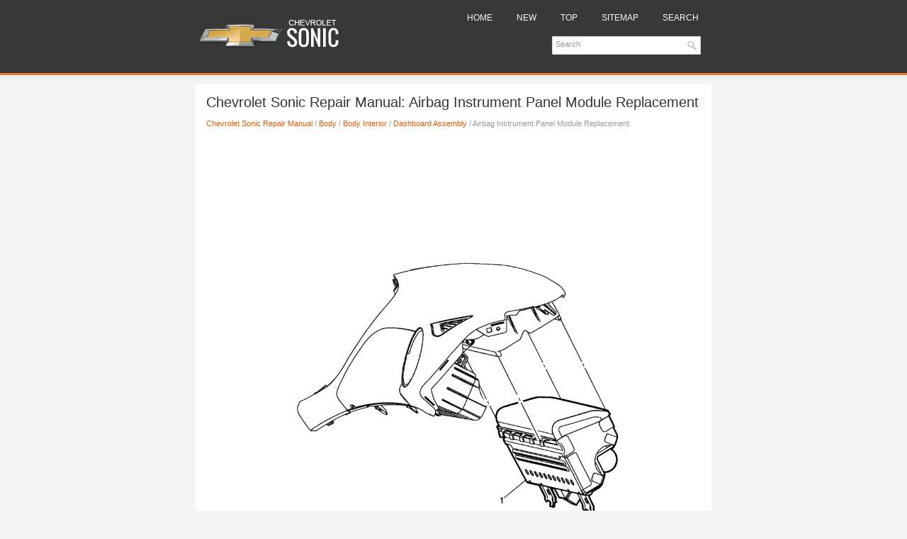

--- FILE ---
content_type: text/html; charset=UTF-8
request_url: https://www.csmans.com/airbag_instrument_panel_module_replacement-1199.html
body_size: 3149
content:
<!DOCTYPE html>
<html xmlns="http://www.w3.org/1999/xhtml" lang="en-US">

<head profile="http://gmpg.org/xfn/11">
<meta name="viewport" content="width=device-width, initial-scale=1.0">
<meta http-equiv="Content-Type" content="text/html; charset=utf-8">
<title>Chevrolet Sonic Repair Manual: Airbag Instrument Panel Module Replacement - Dashboard Assembly - Body Interior - Body</title>
<link rel="shortcut icon" href="favicon.ico" type="image/x-icon">
<link rel="stylesheet" href="style.css" type="text/css" media="screen, projection">
<link href="media-queries.css" rel="stylesheet" type="text/css">
<!-- html5.js for IE less than 9 -->
<!--[if lt IE 9]>
	<script src="http://html5shim.googlecode.com/svn/trunk/html5.js"></script>
<![endif]-->

<!-- css3-mediaqueries.js for IE less than 9 -->
<!--[if lt IE 9]>
	<script src="http://css3-mediaqueries-js.googlecode.com/svn/trunk/css3-mediaqueries.js"></script>
<![endif]-->
</head>

<body>

<div class="cs_sqp">
	<div class="cs_hr">
		<a href="/">
		<img src="images/logo.png" alt="Chevrolet Sonic manuals" title="Chevrolet Sonic manuals"></a>
		<div class="cs_menma">
			<ul>
				<li><a href="/">Home</a></li>
				<li><a href="/new.html">New</a></li>
				<li><a href="/top.html">Top</a></li>
				<li><a href="/sitemap.html">Sitemap</a></li>
				<li><a href="/search.php">Search</a></li>
			</ul>&nbsp;
			<div id="search">
				<form id="searchform" action="/search.php" method="get">
				<input value="Search" name="q" id="s" onblur="if (this.value == '')  {this.value = 'Search';}" onfocus="if (this.value == 'Search') {this.value = '';}" type="text" style="float:left;">
				<input value="TechMix" name="wptheme" type="hidden">
				<input type="hidden" name="cx" value="partner-pub-4191894785090842:7446301791" />
    			<input type="hidden" name="cof" value="FORID:11" />
    			<input type="hidden" name="ie" value="UTF-8" />
    			<input src="/images/search.png" style="border:0pt none; vertical-align: top; float:left" type="image">
				</form>
			</div>
		</div>
	</div>
	<div class="cs_visor">
		<h1>Chevrolet Sonic Repair Manual: Airbag Instrument Panel Module Replacement</h1>
		<div class="cs_wayer">
			<div style="font-size:11px; text-decoration:none; margin-top:5px;"><a href="chevrolet_sonic_repair_manual-591.html">Chevrolet Sonic Repair Manual</a> / <a href="body-736.html">Body</a> / <a href="body_interior-1160.html">Body Interior</a> / <a href="dashboard_assembly-1198.html">Dashboard Assembly</a> /  Airbag Instrument Panel Module Replacement</div></div>
		<div style="margin:10px 0;">
			<script async src="https://pagead2.googlesyndication.com/pagead/js/adsbygoogle.js"></script>
<!-- csmans.com top 120 adaptive -->
<ins class="adsbygoogle"
     style="display:block; height: 120px;"
     data-ad-client="ca-pub-4191894785090842"
     data-ad-slot="2311444600"></ins>
<script>
     (adsbygoogle = window.adsbygoogle || []).push({});
</script></div>
		<p><br>
<img alt="" src="images/books/736/2be4b98a8ce8c2797af95600137bca0a.png" style="display: block; margin: 0 auto !important;" height="381" width="580">
<br><table width="95%">
	<caption>Airbag Instrument Panel Module Replacement</caption>
	<colgroup>
		<col width="12%"><col width="88%">
	</colgroup>
	<thead>
		<tr>
			<th align="center" valign="bottom">
			<p>Callout</p>
			</th>
			<th align="center" valign="bottom">
			<p>Component Name</p>
			</th>
		</tr>
	</thead>
	<tr>
		<td colspan="2" valign="middle">
		<div>
			<p><b>Warning: </b><p>Refer to SIR Inflator Module Handling and Storage 
			Warning. </p>
		</div>
		<div>
			<p><b>Warning: </b><p>Refer to SIR Warning. </p>
		</div>
		<b>Preliminary Procedure</b><p><ol>
			<li>Disable the SIR system. Refer to SIR Disabling and Enabling.
			</li>
			<li>Remove the instrument panel upper trim panel assembly ?€“ right 
			side. Refer to Instrument Panel Upper Trim Panel Replacement - Right 
			Side. </li>
		</ol>
		</td>
	</tr>
	<tr>
		<td align="center" valign="middle">
		<p>1</p>
		</td>
		<td valign="middle">
		<p>Instrument Panel Inflatable Restraint Module Assembly</p>
		<b>Procedure</b><p><ol>
			<li>Refer to Inflatable Restraint Module Handling and Scrapping.
			</li>
			<li>Enable the SIR system. Refer to SIR Disabling and Enabling. </li>
		</ol>
		</td>
	</tr>
</table><ul></ul></table></ul><div style="clear:both"></div><div align="center"></div>
<div style="width: calc(50% - 8px); margin:4px; float:left">
<h5 style="margin:5px 0"><a href="dashboard_assembly-1198.html" style="text-decoration:none"><img src="images/previus.gif" alt="" border="0" style="float:left; margin-right:3px;"><span>Dashboard Assembly</span></a></h5>
    ...
   </p></div>
<div style="width: calc(50% - 8px); margin:4px; float:left">
<h5 style="margin:5px 0"><a href="automatic_transmission_control_indicator_opening_cover_replacement-1200.html" style="text-decoration:none"><img src="images/next.gif" alt="" border="0" style="float:right; margin-left:3px;"><span>Automatic Transmission Control Indicator Opening Cover Replacement</span></a></h5>
   


	Automatic Transmission Control Indicator Opening Cover Replacement
	
		
	
	
		
			
			Callout
			
			
			Component Name
			
		
	
	
		
		Preliminary Procedure 
		Remove the fron ...
   </p></div>
<div style="clear:both"></div><div style="margin-top:0px;">
   <h5 style="margin:5px 0">Other materials:</h5><p><a href="tire_pressure_monitor-41.html"><span>Tire Pressure Monitor</span></a><br>
  		This vehicle may have a Tire Pressure Monitor System (TPMS).

The low tire pressure warning light alerts to a significant loss in pressure 
of one of the vehicle&#39;s tires. If the warning light comes on, stop as soon as possible 
and inflate the tires to the recommended pressure shown on the T ...
   	</p><p><a href="heater_and_air_conditioning_evaporator_and_blower_module_removal_and_installation-1906.html"><span>Heater and Air Conditioning Evaporator and Blower Module Removal and Installation</span></a><br>
  		


	Heater and Air Conditioning Evaporator and Blower Module Removal and 
	Installation
	
		
	
	
		
			
			Callout
			
			
			Component Name
			
		
	
	
		Preliminary Procedures
			Recover the refrigerant. Refer to Refrigerant Recovery and Recharging.
			
			Drain the cooling sy ...
   	</p><p><a href="synchronizers_assemble-2772.html"><span>Synchronizers Assemble</span></a><br>
  		
	1st/2nd Gear Synchronizer
	
	
	
		
		iv
		
			Note: When servicing the synchronizers, retain them in the 
			same order that they are removed. Keep the synchronizer components together 
			and mark them to identify correct location. 
		
		Install the synchronizer inserts&#8201;(1) into ...
   	</p></div>
<script>
// <!--
document.write('<iframe src="counter.php?id=1199" width=0 height=0 marginwidth=0 marginheight=0 scrolling=no frameborder=0></iframe>');
// -->

</script>
</p>
		<div class="cs_laster">
			© 2014-2026 Copyright www.csmans.com
			<div style="margin-top:10px;">
				<!--LiveInternet counter--><script type="text/javascript"><!--
document.write("<a href='http://www.liveinternet.ru/click' "+
"target=_blank><img src='//counter.yadro.ru/hit?t24.2;r"+
escape(document.referrer)+((typeof(screen)=="undefined")?"":
";s"+screen.width+"*"+screen.height+"*"+(screen.colorDepth?
screen.colorDepth:screen.pixelDepth))+";u"+escape(document.URL)+
";h"+escape(document.title.substring(0,80))+";"+Math.random()+
"' alt='' title='LiveInternet: �������� ����� ���������� ��"+
" ��������' "+
"border='0' width='88' height='15'><\/a>")
//--></script><!--/LiveInternet-->
&nbsp;
<!--LiveInternet counter--><img id="licnt5525" width="0" height="0" style="border:0"
title=""
src="[data-uri]"
alt=""/><script>(function(d,s){d.getElementById("licnt5525").src=
"https://counter.yadro.ru/hit;encarall?t20.1;r"+escape(d.referrer)+
((typeof(s)=="undefined")?"":";s"+s.width+"*"+s.height+"*"+
(s.colorDepth?s.colorDepth:s.pixelDepth))+";u"+escape(d.URL)+
";h"+escape(d.title.substring(0,150))+";"+Math.random()})
(document,screen)</script><!--/LiveInternet--><br />0.0063</div>
		</div>
	</div>
	<!-- #main --></div>

</body>

</html>


--- FILE ---
content_type: text/html; charset=utf-8
request_url: https://www.google.com/recaptcha/api2/aframe
body_size: 266
content:
<!DOCTYPE HTML><html><head><meta http-equiv="content-type" content="text/html; charset=UTF-8"></head><body><script nonce="12_5M1U9im4hdqiVIoSLpw">/** Anti-fraud and anti-abuse applications only. See google.com/recaptcha */ try{var clients={'sodar':'https://pagead2.googlesyndication.com/pagead/sodar?'};window.addEventListener("message",function(a){try{if(a.source===window.parent){var b=JSON.parse(a.data);var c=clients[b['id']];if(c){var d=document.createElement('img');d.src=c+b['params']+'&rc='+(localStorage.getItem("rc::a")?sessionStorage.getItem("rc::b"):"");window.document.body.appendChild(d);sessionStorage.setItem("rc::e",parseInt(sessionStorage.getItem("rc::e")||0)+1);localStorage.setItem("rc::h",'1768434041276');}}}catch(b){}});window.parent.postMessage("_grecaptcha_ready", "*");}catch(b){}</script></body></html>

--- FILE ---
content_type: text/css
request_url: https://www.csmans.com/media-queries.css
body_size: 300
content:
@media screen and (max-width: 768px) {
.cs_sqp {
    width: calc(100% - 10px);
}
.cs_visor {
    width: 95%;
}

.cs_visor li {
    margin: 7px 0px;
}
.cs_menma ul li a {
    padding: 9px 8px;
}
.cs_hr img {	max-width:170px;
	display: block;
	margin: 0px auto 5px;
}
.cs_hr {
    height: 100px;
    padding: 5px 0px;
    margin: 3px 0px;
}
.cs_menma {
    float: none;
    clear:both;
}
#search {
    border: 1px solid #D8D8D8;
    background: #fff url(images/search.png) 99% 50% no-repeat;
    text-align: left;
    padding: 2px;
    float: none;
    font-size: 12px;
    clear:both;
    margin-top:2px;
    height: 16px;
    width: auto;
    margin: 0 5px;
}
.cs_visor {
    padding: 5px;
    margin-top: 5px;
}
.cs_visor h1 {
    font-size: 16px;
    line-height: 18px;
}
}